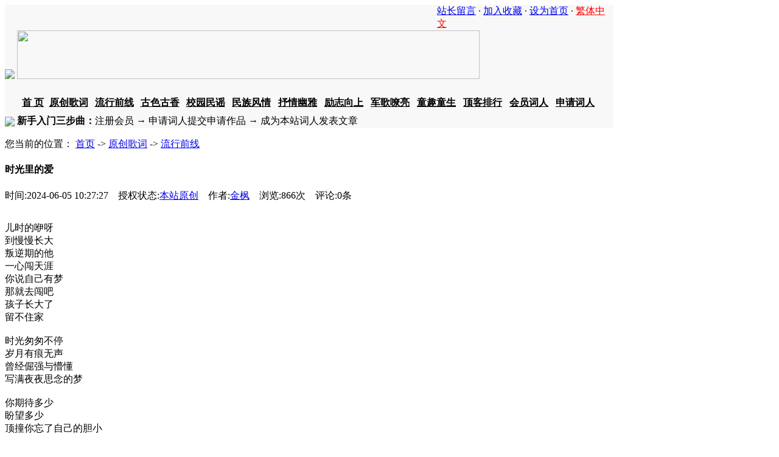

--- FILE ---
content_type: text/html; charset=gb2312
request_url: http://www.zuoci.net/bencandy.php?fid=13&id=2067
body_size: 23197
content:
<!DOCTYPE html PUBLIC "-//W3C//DTD XHTML 1.0 Strict//EN" "http://www.w3.org/TR/xhtml1/DTD/xhtml1-strict.dtd">
<html xmlns="http://www.w3.org/1999/xhtml">

<head>
<title>时光里的爱 - 流行前线 - 中国原创作词网 - 原创歌词|原创作词|中国最专业的作词家园                         </title>
<meta content="text/html; charset=gb2312" http-equiv="Content-Type" />
<meta content="IE=EmulateIE7" http-equiv="X-UA-Compatible" />
<meta name="Description" content="儿时的咿呀到慢慢长大叛逆期的他一心闯天涯你说自己有梦那就去闯吧孩子长大了留不住家时光匆匆不停岁月有痕无声曾经倔强与懵懂写满夜夜思念的梦你期待多少盼望多少顶撞你忘了自己的胆小我梦过多少哭过多少在你的心里我永远年少你思念多少祈祷多少为了我 自己身体都不.." />
<meta name="Keywords" content="" />
<link rel="stylesheet" type="text/css" href="http://www.zuoci.net/images/zhqsw/style.css" />
<link rel="stylesheet" type="text/css" href="images/zhqsw/guoxue.css" />
<script type="text/javascript" src=""></script>
</head>
<body ondblclick="">
<script type="text/javascript">
//屏蔽可忽略的js脚本错误
function killErr(){
	return true;
}
window.onerror=killErr;
</script>







<table width="1000" height="22" border="0" cellpadding="0" cellspacing="0" class="huibk">
  <tr>
    <td width="71%" bgcolor="#F8F8F8"><script language="JavaScript" src="http://www.zuoci.net/do/hack.php?hack=login&job=js&styletype=0"></script></td>
    <td width="29%" bgcolor="#F8F8F8" class="hui top1" id="p81"><a href="/guestbook"target=_blank>站长留言</a> · </span><span class="topfast"><a href="javascript:///;" onclick="window.external.AddFavorite(document.URL,document.title)">加入收藏</a></span><span class="ge"> · <a onclick="this.style.behavior='url(#default#homepage)';this.setHomePage('http://www.zuoci.net');" href="#">设为首页</a> · <a id="StranLink" title='点击转换'><FONT color=red>繁体中文</FONT></a><script src=http://www.zuoci.net/js/language.js></script> 




</td>
  </tr>
</table>














<script src="http://www.zuoci.net/images/default/inc.js" type="text/javascript"></script>
<script src="http://www.zuoci.net/images/default/default.js" type="text/javascript"></script>
<script src="http://www.zuoci.net/images/default/swfobject.js" type="text/javascript"></script>
<script src="http://www.zuoci.net/images/default/jquery-1.2.6.min.js" type="text/javascript"></script>
<script src="http://www.zuoci.net/images/default/bencandy.js" type="text/javascript"></script>
<DIV class=container>
<DIV class=zong>





<table width="1000" height="23" border="0" cellpadding="0" cellspacing="0" class="huibk">
  <tr>
  </tr>
<td  bgcolor="#F8F8F8"> <a href='/'><img src="/images/logo.gif" border='0' /></a>

<img src='http://www.zuoci.net/upload_files/label/1_20200402010440_kp9r8.gif'  width='760'  height='80' border='0' />



<br>
<br><table width="950" border="0" align="center" cellpadding="0" cellspacing="0"           <tr>
            <td width="950"><table width="100%" height="36" border="0" cellpadding="0" cellspacing="0" class="white">




                <tr>

                  <td align="center"><b><a href="/"><font color="#000000">首 页</font></a></b></td>
         
 <td align="center"><b><a href="/list.php?fid=1"target="_blank"><font color="#000000">原创歌词</font></a></b></td>

                                        
     <td align="center"><b><a href="/list.php?fid=13"target="_blank"><font color="#000000">流行前线</font></a></b></td>
                  <td align="center"><b><a href="/list.php?fid=14"target="_blank" class="mecl_white"><font color="#000000">古色古香</font></a></b></td>
                  <td align="center"><b><a href="/list.php?fid=15"target="_blank" class="mecl_white"><font color="#000000">校园民谣</font></a></b></td>  


<td align="center"><b><a href="/list.php?fid=16"target="_blank" class="mecl_white"><font color="#000000">民族风情</font></a></b></td>

 
                  <td align="center"><b><a href="/list.php?fid=17"target="_blank" class="mecl_white"><font color="#000000">抒情幽雅</font></a></b></td>
                  <td align="center"><b><a href="/list.php?fid=18"target="_blank" class="mecl_white"><font color="#000000">励志向上</font></a></b></td>
                  <td align="center"><b><a href="/list.php?fid=26"target="_blank" class="mecl_white"><font color="#000000">军歌嘹亮</font></a></b></td>
                  <td align="center"><b><a href="/list.php?fid=27"target="_blank"  class="mecl_white"><font color="#000000">童趣童生</font></a></b></td>
                 <td align="center"><b><a href="do/digg.php" target="_blank" class="mecl_white"><font color="#000000">顶客排行</font></a></b></td>
<td align="center"><b><a href="/do/listmember.php"target="_blank"  class="mecl_white"><font color="#000000">会员词人</font></a></b></td>

                  <td align="center"><b><a href=" /form/form.php?mid=5" target="_blank"class="mecl_white"><font color="#000000">申请词人</font></a></b></td>

                 



                </tr>

            </table></td>
          </tr>
        </table>



</td>
  </tr>
</table>




<script type="text/javascript">
<!--//目的是为了做风格方便
document.write('<div class="wrap">');
//-->
</script>


<!--
-->

<DIV class="guangao"> 
<table width="1000" height="23" border="0" cellpadding="0" cellspacing="0" class="huibk">
  <tr>
    <td width="80%" bgcolor="#F8F8F8"> <div class="show_icon"><img src="/images/v7/new.gif" align="absmiddle"> <strong>新手入门三步曲：</strong><a>注册会员</a> → <a>申请词人提交申请作品</a> → <a>成为本站词人发表文章</a> </div></td>
    <td width="20%" bgcolor="#F8F8F8" class="hui top1" id="p81"><SCRIPT src="http://www.zuoci.net/do/hack.php?hack=search&job=js"></SCRIPT> 




</td>
  </tr>
</table></DIV>
<DIV class="top_m">
  <DIV class="e_a">
    <DIV class="e_b">
      
      <P>您当前的位置： <a href="http://www.zuoci.net/">首页</a>  -&gt; <a  href='list.php?fid=1' class='guide_menu'>原创歌词</a> -&gt; <a  href='list.php?fid=13' class='guide_menu'>流行前线</a> 
    </DIV>
    
    <DIV class="e_c">
      <DIV class="eza">
        <H4>时光里的爱</H4>
      </DIV>
      <DIV class="e_z">
        <P style="text-align: center;">
        <div class="top_about">时间:<a editurl='http://www.zuoci.net/do/job.php?job=bencandy&fid=13&id=2067&&type=&act=do'>2024-06-05 10:27:27</a>　授权状态:<a HREF="javascript:;" onclick="window.open('/shengming.html','_blank','width=700,height=425,left=200,top=20,resizable=1,scrollbars=yes');">本站原创</a>　作者:<a href="http://www.zuoci.net/member/homepage.php?uid=486" target="_blank">金枫</a>　浏览:<font id="hits">866</font>次　评论:<font id="commnetsnum">0</font>条 </div>
        </P>
        <table class="content" width="100%" cellspacing="0" cellpadding="0" style='TABLE-LAYOUT: fixed;WORD-WRAP: break-word' align="center">
          <tr>
            <td align="left" class="content_word" id="read_tpc"><font id="zoom" face="宋体"><span id="post1">
              <div style="float:left;"></div>
              <P style="text-align: center;"><div>儿时的咿呀</div><div>到慢慢长大</div><div>叛逆期的他</div><div>一心闯天涯</div><div>你说自己有梦</div><div>那就去闯吧</div><div>孩子长大了</div><div>留不住家</div><div><br /></div><div>时光匆匆不停</div><div>岁月有痕无声</div><div>曾经倔强与懵懂</div><div>写满夜夜思念的梦</div><div><br /></div><div>你期待多少</div><div>盼望多少</div><div>顶撞你忘了自己的胆小</div><div><br /></div><div>我梦过多少</div><div>哭过多少</div><div>在你的心里我永远年少</div><div><br /></div><div>你思念多少</div><div>祈祷多少</div><div>为了我 &nbsp;自己身体都不要</div><div><br /></div><div>我能做多少</div><div>还能有多少</div><div>所有的胡闹 皆因有你而骄傲</div><div><br /></div><div>二十几的他</div><div>都不曾想家</div><div>梦里的姑娘</div><div>哪有你啊</div><div>你受过的伤</div><div>他问过吗</div><div>你疼在心里</div><div>他浪迹天涯</div><div><br /></div><div><br /></div><div>时光匆匆不停</div><div>岁月有痕无声</div><div>曾经倔强与懵懂</div><div>写满夜夜思念的梦</div><div><br /></div><div><br /></div><div>你期待多少</div><div>盼望多少</div><div>顶撞你忘了自己的胆小</div><div><br /></div><div>我梦过多少</div><div>哭过多少</div><div>在你的心里我永远年少</div><div><br /></div><div>你思念多少</div><div>祈祷多少</div><div>为了我 &nbsp;自己身体都不要</div><div><br /></div><div>我能做多少</div><div>还能有多少</div><div>所有的胡闹 皆因有你而骄傲</div><div><br /></div><div><br /></div><div>你叮嘱多少</div><div>想到多少</div><div>心疼在脑海里纷纷扰扰</div><div><br /></div><div>我做过多少</div><div>错过多少</div><div>你都曾原谅我的无理取闹</div><div><br /></div><div>你唠叨多少</div><div>给予多少</div><div>你都不曾说过你的烦恼</div><div><br /></div><div>我能做多少</div><div>还能做多少</div><div>竭尽全力保护你一分一秒</div><div><br /></div><div>我能做多少</div><div>还能做多少</div><div>竭尽全力保护你</div><div>每一分 每一秒</div></P>
              </font></td>
          </tr>
        </table>
        



     <!--//投票-->
            <table width="98%" border="0" cellspacing="0" cellpadding="0" style='TABLE-LAYOUT: fixed;WORD-WRAP: break-word;' align="center">
              <tr> 
                <td colspan="2" align="center">
                  
				  
				  
                    <table width="74" border="0" cellspacing="0" cellpadding="0" height="71" class="Digg">
					<tr> 
                      <td class="left"></td>
                      <td valign="top" class="center"> 
                        <div class="number" id="DiggNum_2067">23</div>
                        <div class="title" id="DiggDo_2067"><A HREF="http://www.zuoci.net/do/job.php?job=digg&type=vote&id=2067" target="DiggIframe_2067">顶一下</A></div>
                        <div style="display:none;"><iframe src="http://www.zuoci.net/do/job.php?job=digg&type=getnum&id=2067" width=0 height=0 name="DiggIframe_2067" id="DiggIframe_2067"></iframe></div>
                      </td>
                      <td class="right"></td>
                    </tr></table>
                    
                  
				  
				  
                  
                    
                 
                 
                    <tr> 








                      <td width="71%" align="left" class="Tags"></td>

<br>
                      <td align="right" width="29%">责任编辑：admin</td>


  </tr>

                  </table>











        <tr>
          <td colspan="2" align="center" class="page" height="25"></td>
        </tr>
        <DIV class=pages>
          <DIV class=plist></DIV>
          <tr align="right">
            <td colspan="2" height="25"  ><SCRIPT LANGUAGE="JavaScript" src="http://www.zuoci.net/images/default/bencandy.js"></SCRIPT>
              【<a href="javascript:doZoom(18)">大</a> <a href="javascript:doZoom(14)">中</a> <a href="javascript:doZoom(12)">小</a>】【<a href="javascript:doPrint()">打印</a>】
              <input type=hidden value=1 name="h1" id="h1">
              【<a href="javascript:ft(1)" id="Maiweb1">繁体</a>】【<a href="http://www.zuoci.net/member/post.php?job=postnew&fid=13" target=_blank>投稿</a>】【<a href="http://www.zuoci.net/do/job.php?job=collect&fid=13&id=2067">收藏</a>】 
              【<a href="http://www.zuoci.net/do/job.php?job=recommend&fid=13&id=2067" target=_blank>推荐</a>】【<a href="http://www.zuoci.net/do/job.php?job=report&fid=13&id=2067" target=_blank>举报</a>】【<a href="http://www.zuoci.net/do/comment.php?fid=13&id=2067" target=_blank>评论</a>】【<a 
            href="javascript:window.close()">关闭</a>】【<a 
            href="javascript:window.close()"></a><a 
            href="#">顶部</a>】</td>
          </tr>
          <tr>
            <td colspan="2" style="text-align:right"><div>
                <div style="float:right"> <a title="分享到腾讯微博" href="javascript:void(0);" onclick="window.open('http://v.t.qq.com/share/share.php?title='+encodeURI(document.title)+'&url='+encodeURIComponent(document.location.href)+'&appkey='+encodeURI()+'&site='+document.location.host);return false;" target="_blank"><img src="http://www.zuoci.net/images/icons/ico_qq_t.png" /></a> <a href="javascript:void(0);" onclick="window.open('http://sns.qzone.qq.com/cgi-bin/qzshare/cgi_qzshare_onekey?url='+encodeURIComponent(document.location.href));return false;" title="分享到QQ空间"><img src="http://www.zuoci.net/images/icons/ico_Qzone.gif" alt="分享到QQ空间" /></a> <a title="转发至人人网" href="javascript:void(0);" onclick="window.open('http://share.renren.com/share/buttonshare.do?link='+encodeURIComponent(document.location.href)+'&title='+encodeURI(document.title));return false;" target="_blank"><img src="http://www.zuoci.net/images/icons/ico_renren.gif" /></a> <a title="转发至新浪微博" href="javascript:void(0);" onclick="window.open('http://v.t.sina.com.cn/share/share.php?appkey='+encodeURI()+'&url='+encodeURIComponent(document.location.href)+'&title='+encodeURI(document.title));return false;" target="_blank"><img src="http://www.zuoci.net/images/icons/ico_sina.gif" /></a> <a title="分享到MOP" href="javascript:void(0);" onclick="window.open('http://tt.mop.com/share/shareV.jsp?title='+encodeURIComponent(document.title)+'&pageUrl='+encodeURIComponent(document.location.href));return false;" target="_blank"><img src="http://www.zuoci.net/images/icons/ico_mop.gif" /></a> <a title="分享到腾讯朋友" href="javascript:void(0);" onclick="window.open('http://sns.qzone.qq.com/cgi-bin/qzshare/cgi_qzshare_onekey?to=pengyou&url='+encodeURIComponent(document.location.href)+'&title='+encodeURI(document.title));return false;" target="_blank"><img src="http://www.zuoci.net/images/icons/ico_pengyou.png" /></a> <a title="分享到MSN" href="javascript:void(0);" onclick="window.open('http://profile.live.com/badge/?url='+encodeURIComponent(document.location.href)+'&Title='+encodeURI(document.title));return false;" target="_blank"><img src="http://www.zuoci.net/images/icons/ico_msn.png" /></a> <a title="推荐到豆瓣" href="javascript:void(0);" onclick="window.open('http://www.douban.com/recommend/?url='+encodeURIComponent(document.location.href)+'&title='+encodeURI(document.title));return false;" target="_blank"><img src="http://www.zuoci.net/images/icons/ico_dou_16x16.png" /></a> <a title="转发至开心网" href="javascript:void(0);" onclick="window.open('http://www.kaixin001.com/repaste/share.php?rurl='+encodeURIComponent(document.location.href)+'&rcontent='+encodeURIComponent(document.location.href)+'&rtitle='+encodeURI(document.title));return false;" target="_blank"><img  src="http://www.zuoci.net/images/icons/ico_kaixin.gif" /></a> <a title="转发至飞信空间" href="javascript:void(0);" onclick="window.open('http://space.fetion.com.cn/api/share?url='+encodeURIComponent(document.location.href)+'&title='+encodeURI(document.title));return false;" target="_blank"><img src="http://www.zuoci.net/images/icons/feixin_14px.png" /></a> <a title="分享到淘江湖" href="javascript:void(0);" onclick="window.open('http://share.jianghu.taobao.com/share/addShare.htm?url='+encodeURIComponent(document.location.href)+'&tracelog='+encodeURI(document.location.host));return false;" target="_blank"><img src="http://www.zuoci.net/images/icons/ico_tao.png" /></a> <a title="转发至139说客" href="javascript:void(0);" onclick="window.open('http://www.139.com/share/share.php?url='+encodeURIComponent(document.location.href)+'&title='+encodeURI(document.title));return false;" target="_blank"><img src="http://www.zuoci.net/images/icons/ico_139.gif" /></a> <a title="分享到i贴吧" href="javascript:void(0);" onclick="window.open('http://tieba.baidu.com/i/sys/share?title='+encodeURI(document.title)+'&link='+encodeURIComponent(document.location.href));return false;" target="_blank"><img src="http://www.zuoci.net/images/icons/ico_baidu_16x16.png" /></a> <a title="分享到天涯" href="javascript:void(0);" onclick="window.open('http://www.tianya.cn/new/share/compose.asp?itemtype=tech&strTitle='+encodeURI(document.title)+'&strFlashPageURL='+encodeURIComponent(document.location.href));return false;" target="_blank"><img src="http://www.zuoci.net/images/icons/ico_tianya.png" /></a> <a title="分享到网易微博" href="javascript:void(0);" onclick="window.open('http://t.163.com/article/user/checkLogin.do?link='+encodeURIComponent(document.location.href)+'&info='+encodeURI(document.title));return false;" target="_blank"><img src="http://www.zuoci.net/images/icons/ico_163_16.gif" /></a> <a title="分享到百度空间" href="javascript:void(0);" onclick="window.open('http://apps.hi.baidu.com/share/?title='+encodeURI(document.title)+'&url='+encodeURIComponent(document.location.href));return false;" target="_blank"><img src="http://www.zuoci.net/images/icons/ico_baidu.gif" /></a> <a title="分享到51" href="javascript:void(0);" onclick="window.open('http://share.51.com/share/share.php?type=8&title='+encodeURI(document.title)+'&vaddr='+encodeURIComponent(document.location.href));return false;" target="_blank"><img src="http://www.zuoci.net/images/icons/ico_51.gif" /></a> <a title="分享到搜狐微博" href="javascript:void(0);" onclick="window.open('http://t.sohu.com/third/post.jsp?&url='+encodeURIComponent(document.location.href)+'&title='+encodeURI(document.title)+'&content=utf-8');return false" target="_blank"><img src="http://www.zuoci.net/images/icons/ico_souhu.gif" /></a> </div>
                <div style="float:right; font-size:14px">分享到:&nbsp;</div>
              </div></td>
          </tr>
          </br>
          <P style="BORDER-top: #3b3f45 1px solid" class="dotted tag88"><a href="bencandy.php?fid=13&id=2068" onclick="">上一篇</a>：<a href="bencandy.php?fid=13&id=2068" onclick="" title="雨夜">雨夜</a> <BR>
            <a href="bencandy.php?fid=13&id=2066" onclick="">下一篇</a>：<a href="bencandy.php?fid=13&id=2066" onclick="" title="想他">想他</a> </P>
 <br>        
 <SCRIPT LANGUAGE='JavaScript' src='http://www.zuoci.net/a_d/a_d_s.php?job=js&ad_id=AD_3710'></SCRIPT>      
        </DIV>
      </DIV>
    </DIV>
    <DIV class="e_d"><IMG src="images/zhqsw/046.png"></DIV>
  </DIV>
  <DIV class="e_g">
    <DIV class="e_h">
      <P>图片主题 </P>
    </DIV>
    <DIV class="e_i">
      <DIV class="e_k">
        <P>
         

<table width='100%' border='0' cellspacing='0' cellpadding='0'><tr><td width=50%><div style="float:left;margin-left:5px;margin-top:4px;"> 
              <p class=img><a style="display:block;width:100px;height:75px;border:solid #ccc 2px;" href="http://www.zuoci.net/bencandy.php?fid=13&id=1155" target="_blank"><img style="width:100px;height:75px;border:1px solid #fff;" src="http://www.zuoci.net/upload_files/article/13/836_20160417100436_mgbt5.jpg" border="0"></a></p>
              <p class=title style="text-align:center;"><A HREF="http://www.zuoci.net/bencandy.php?fid=13&id=1155" title='无所谓' target="_blank">无所谓/陈曦 </A></p>
            </div></td><td width=50%><div style="float:left;margin-left:5px;margin-top:4px;"> 
              <p class=img><a style="display:block;width:100px;height:75px;border:solid #ccc 2px;" href="http://www.zuoci.net/bencandy.php?fid=14&id=734" target="_blank"><img style="width:100px;height:75px;border:1px solid #fff;" src="http://www.zuoci.net/upload_files/article/14/1_20140325230307_y4z8c.jpg" border="0"></a></p>
              <p class=title style="text-align:center;"><A HREF="http://www.zuoci.net/bencandy.php?fid=14&id=734" title='雾中月' target="_blank">雾中月/何梦 </A></p>
            </div></td></tr><tr><td width=50%><div style="float:left;margin-left:5px;margin-top:4px;"> 
              <p class=img><a style="display:block;width:100px;height:75px;border:solid #ccc 2px;" href="http://www.zuoci.net/bencandy.php?fid=13&id=725" target="_blank"><img style="width:100px;height:75px;border:1px solid #fff;" src="http://www.zuoci.net/upload_files/article/13/1_20140321230333_w9zrv.jpg" border="0"></a></p>
              <p class=title style="text-align:center;"><A HREF="http://www.zuoci.net/bencandy.php?fid=13&id=725" title='孤独' target="_blank">孤独/天绝幻 </A></p>
            </div></td><td width=50%><div style="float:left;margin-left:5px;margin-top:4px;"> 
              <p class=img><a style="display:block;width:100px;height:75px;border:solid #ccc 2px;" href="http://www.zuoci.net/bencandy.php?fid=16&id=710" target="_blank"><img style="width:100px;height:75px;border:1px solid #fff;" src="http://www.zuoci.net/upload_files/article/16/1_20140321230352_7xbsf.jpg" border="0"></a></p>
              <p class=title style="text-align:center;"><A HREF="http://www.zuoci.net/bencandy.php?fid=16&id=710" title='人生若只如初见' target="_blank">人生若只如初见/万传武 </A></p>
            </div></td></tr></table>


        </P>
      </DIV>
    </DIV>
    <DIV class="e_j"><IMG src="images/zhqsw/049.png"></DIV>
    <DIV style="margin-top: 5px;" class="e_h">
      <P> 精彩文章 </P>
    </DIV>
    <DIV class="e_i">
      <DIV class="e_l">
        <UL>
          <LI>
            
            <script language="JavaScript">
<!--
document.write('<div id="article_Hottopic"><img alt="内容加载中,请稍候..." src="http://www.zuoci.net/images/default/ico_loading3.gif"></div>');
document.write('<div style="display:none;"><iframe src="http://www.zuoci.net/do/jsarticle.php?fid=13&type=hot&rows=10&leng=36&iframeID=article_Hottopic" width=0 height=0></iframe></div>');
//-->
</script>
            
          </LI>
        </UL>
      </DIV>
    </DIV>
    <DIV class="e_j"><IMG src="images/zhqsw/049.png"></DIV>
    <DIV style="margin-top: 5px;" class="e_h">
      <P>热点推荐 </P>
    </DIV>
    <DIV class="e_i">
      <DIV class="e_l">
        <UL>
          <LI>
            
            <script language="JavaScript">
<!--
document.write('<div id="article_Comtopic"><img alt="内容加载中,请稍候..." src="http://www.zuoci.net/images/default/ico_loading3.gif"></div>');
document.write('<div style="display:none;"><iframe src="http://www.zuoci.net/do/jsarticle.php?fid=13&type=com&rows=10&leng=36&iframeID=article_Comtopic" width=0 height=0></iframe></div>');
//-->
</script>
            
          </LI>
        </UL>
      </DIV>
    </DIV>
    <DIV class="e_j"><IMG src="images/zhqsw/049.png"></DIV>










<SCRIPT LANGUAGE='JavaScript' src='http://www.zuoci.net/a_d/a_d_s.php?job=js&ad_id=article_show'></SCRIPT>


 
















  </DIV>
</DIV>
</BODY></HTML>



<!--
-->







<DIV class=footer>

<table width="912" border="0" align="center" cellpadding="0" cellspacing="0">
  <tr>
    <td align="center" style="line-height:25px;"><a href="http://www.zuoci.net/"target="_blank">电脑版</a> | <a href="http://www.zuoci.net/wap"target="_blank">手机版</a> | <a href="http://www.zuoci.net/do/alonepage.php?id=3"target="_blank">广告服务</a> | <a href="mailto:shiyebu@qq.com" target=_blank>联系我们</a> | <script type="text/javascript" src="https://js.users.51.la/21295661.js"></script> | 法律顾问:行天





  <P>Copyright &#169; 2010-2024  www.zuoci.net  Inc. All rights Reserved 中国原创作词网<BR>

未经授权禁止转载、摘编、复制或建立镜像制作成品， 如有违反追究法律责任<BR>
    
    
     

<BR>
  </P>
</DIV>
</DIV>
</DIV>
<DIV>
<DIV>
</BODY>
</HTML>

               
<SCRIPT LANGUAGE='JavaScript' src='http://www.zuoci.net/a_d/a_d_s.php?job=js&ad_id=AD_4466'></SCRIPT>